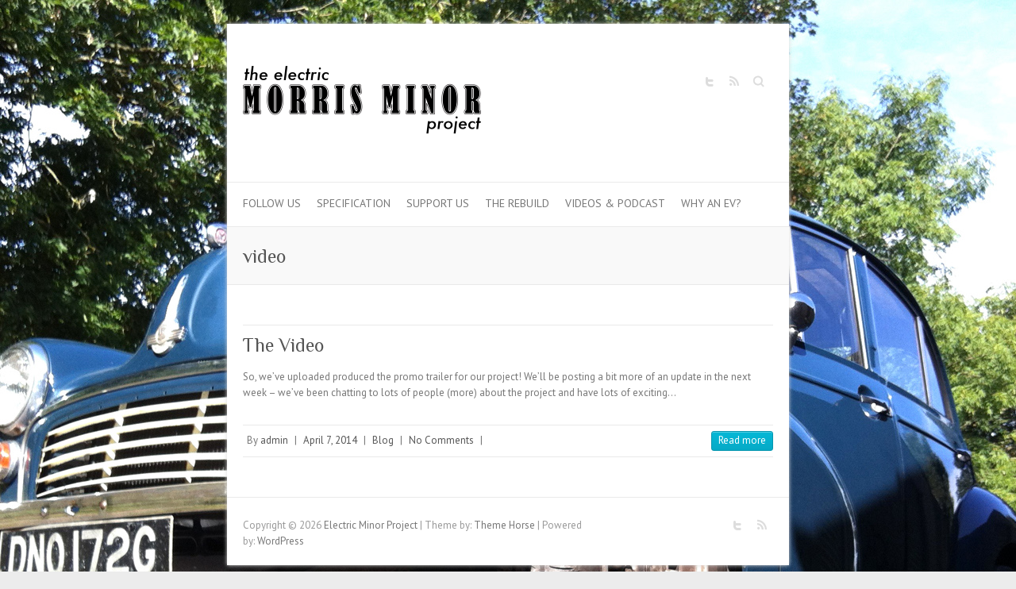

--- FILE ---
content_type: text/javascript
request_url: http://electricminorproject.co.uk/wp-content/themes/attitude/library/js/tinynav.js?ver=a40e35875116605b0b4f988e15cf8e52
body_size: 925
content:
/*! http://tinynav.viljamis.com v1.03 by @viljamis */
/*! Further modified by Kailash Bijayananda-www.facebook.com/FriedDust for our theme's adjustment. */
function abc(e) {
var count = 0;
if (!e.hasClass('root'))
{
if (e.is('ul'))
count++;
return count + abc(e.parent());
}
return count;
}
(function ($, window, i) {
  $.fn.tinyNav = function (options) {

    // Default settings
    var settings = $.extend({
      'active' : 'current-menu-item', // String: Set the "active" class
      'header' : false // Boolean: Show header instead of the active item
    }, options);
    
    var counter = -1;

    return this.each(function () {
      // Used for namespacing
      i++;

      var $nav = $(this),
        // Namespacing
        namespace = 'tinynav',
        namespace_i = namespace + i,
        l_namespace_i = '.l_' + namespace_i,
        $select = $('<select/>').addClass(namespace + ' ' + namespace_i);

      if ($nav.is('ul,ol')) {
      
        if (settings.header) {
          $select.append(
            $('<option/>').text('Navigation')
          );
        }

        // Build options
        var options = '';
    
        $nav
          .addClass('l_' + namespace_i)
          .find('a')
          .each(function () {
            var y = abc($(this));
            var space = "";
            for (var x=0; x<y; x++)
              space += "--";
              
            options +=
              '<option value="' + $(this).attr('href') + '">' + space +
              $(this).text() +
              '</option>';
          });

        // Append options into a select
        $select.append(options);

        // Select the active item
        if (!settings.header) {
          $select
            .find(':eq(' + $(l_namespace_i + ' li')
            .index($(l_namespace_i + ' li.' + settings.active)) + ')')
            .attr('selected', true);
        }

        // Change window location
        $select.change(function () {
          window.location.href = $(this).val();
        });

        // Inject select
        $(l_namespace_i).after($select);

      }

    });

  };
})(jQuery, this, 0);

// Tinynav
    jQuery(function () {

      // TinyNav.js 1
      jQuery('#access .root').tinyNav({
        active: 'current-menu-item'
      });

    });